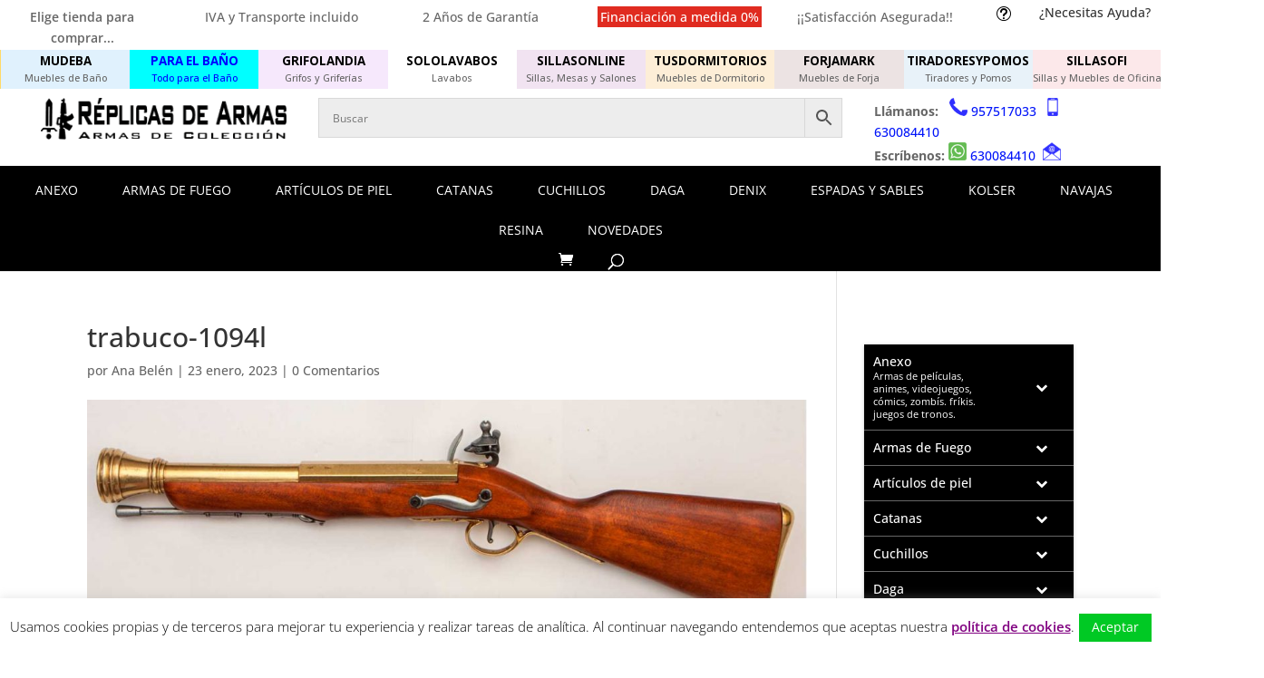

--- FILE ---
content_type: text/css; charset=utf-8
request_url: https://www.replicas-de-armas.com/wp-content/themes/Divi-hijo/style.css?ver=4.27.5
body_size: 2127
content:
/*
Theme Name: Divi-hijo
Theme URI: http://www.elegantthemes.com/gallery/divi/
Version: 1.0.0
Description: Divi hijo
Author: Marco Antonio
Author URI: http://www.elegantthemes.com
Template: Divi
*/

@import url("../Divi/style.css");

/* =Las modificaciones comienzan a partir de aquí ————————————————————– */
/*------------------------------------------------*/
/*--------------[GQ - MENU BAR]-------------------*/
/*------------------------------------------------*/
 
    @media only screen and (min-width : 981px) {
         
        .et_fullwidth_nav #main-header .container {
            padding-right: 0px!important;
            padding-left: 0px!important;}
         
        #et-top-navigation {
            background: #000000;}
 
        .et_header_style_left #et-top-navigation,
        .et_header_style_split #et-top-navigation {
            padding-top: 0px!important;
            padding-left: 13px!important;}
             
        #top-menu li {
            padding-right: 15px;}
 
        #top-menu > li > a {
            padding: 15px 15px!important;
            margin-bottom: 0px;
            margin-top: 0px;}
 
        #top-menu .menu-item-has-children > a:first-child:after {
            display:none;}
 
        #top-menu-nav > ul > li > a {
            color: #ffffff;
            -webkit-transform: perspective(1px) translateZ(0);
            transform: perspective(1px) translateZ(0);
            box-shadow: 0 0 1px transparent;
            -webkit-transition-duration: 0.1s;
            transition-duration: 0.1s;
            -webkit-transition-property: box-shadow, transform;
            transition-property: box-shadow, transform;}
             
        #top-menu-nav > ul > li > a:hover,
        #top-menu-nav > ul > li > a:focus, 
        #top-menu-nav > ul > li > a:active {
            background:#888a98;
            color:#ffffff;
            opacity:1;
            z-index: 99999;
            box-shadow: 0 10px 10px -10px rgba(0, 0, 0, 1.0);
            -webkit-transform: translateZ(0) scale(1.1);
            transform: translateZ(0) scale(1.1);}}
/*-----------[Aparecen iconos de busqueda y carrito]-------------------*/
@media (max-width:980px){
.et_header_style_centered #page-container #et_top_search{
display:block !important;
position: absolute;
top: 65px;
z-index: 9999999;
}
.et_header_style_centered .et_search_outer{display:block !important;}
.et_header_style_centered .mobile_nav .select_page{visibility:hidden !important;}
.et-search-form input{width:100% !important;}
.et_search_form_container{max-width:182px !important;}
}
@media (max-width: 980px) {
.et_header_style_centered #et-top-navigation .et-cart-info {
	display: inline-block !important;
	margin-right: 35px;
}
#et-top-navigation .et-cart-info {
	position: relative;
	top: 31px;
	left: 53%;
}
.et_header_style_centered #et_search_icon::before {
    top: -29px;
    left: 10px;
}
.et_header_style_centered #et_mobile_nav_menu {
	float: none;
	position: relative;
	margin-top: 0px;
	margin-right: 20px;
}
.et_header_style_centered .et_mobile_menu {
    top: 43px;
}
.et_search_outer {
    overflow: hidden;
    position: absolute;
    top: 4px;
    width: 100%;
}
}
/*-----------[Tamaño logo y menu en movil y tablet]-------------------*/
.container {
    width: 85%;
}
/*-----------[Margen superior menu logos]-------------------*/
.et_pb_fullwidth_menu .fullwidth-menu-nav>ul {
  padding: 10px 0 0px!important;
}
/*-----------[Ancho cabecera]-------------------*/
.et_pb_row {
    width: 93%;
}
/*-----------[Alto cabecera en movil]-------------------*/
@media (max-width: 980px) {
.et_header_style_centered #main-header {
    padding: 2px 0;
	}}
/*-----------[Formato Menu Lateral]-------------------*/
.et_pb_widget a {
	color: #3030FF;
	text-decoration: none;
	}
.et_pb_widget li a:hover {
	color: #3030FF;
	text-decoration: underline;
}
.et_pb_widget a:hover {
	color: #3030FF;
	text-decoration: underline;
}
.et_pb_widget p {
    padding-bottom: 0.2em;
}
/*-----------[Formato Mega Vertical]-------------------*/
#top-menu li li a, .fullwidth-menu li li a {
    padding: 0px 0px;
    font-weight: normal;
    font-size: 14px;
    border-bottom: 1px solid #CBCBCE;
}
/*-----------[Galeria Portada margen bajo imagen]-------------------*/
.su-custom-gallery {
  margin-bottom: 0.5em !important;
}
/*-----------[Product enquiry]-------------------*/
input.wpi-button {
  background-color: #FFFFFF !important;
  border: 1px solid #000000 !important;
  color: #000000 !important;
  font-size: 13px !important;
  font-weight: bold !important;
}
input.wpi-button:hover {
    background-color: #FBE2E4 !important;
    border: 1px solid #000000 !important;
    color: #000000 !important;
}
.contact-button, .ui-dialog .ui-dialog-buttonpane button {
    color: #2196f3 !important;
}
/*-----------[Color Categorias]-------------------*/
.posted_in a {
color: #3030ff;
}
/*-----------[Colores Overlay]-------------------*/
.et_overlay {
    background: rgba(153, 135, 245, 0.44) !important; /* overlay background color */
    border: none; /* border style */
}
 
.et_shop_image .et_overlay:before, .et_portfolio_image .et_overlay:before{
    color: #00F !important; /* + icon color */
}
 
.et_shop_image:hover .et_overlay, .et_portfolio_image:hover .et_overlay { opacity: 1; }
/*-----------[Tamaño Tabla]-------------------*/
table {
width: 100%;
}
table.cart th, #main-content table.cart th, table.cart td, #main-content table.cart td, table.cart tr, #main-content table.cart tr, #content-area table tr, #content-area table td, #content-area table th {
padding: .357em 0.587em !important;
max-width: 200px !important;
}
/*-----------[Tamaño Prefijo precios]-------------------*/
.woocommerce div.product small.woocommerce-price-suffix {
  font-size: 0.5em;
}
/*-----------[Formato Variaciones]-------------------*/
.orderby, .woocommerce div.product form.cart .variations td select {
  background-color: #FFFFFF !important;
  border: 1px solid #2EA3F2 !important;
  border-radius: 5px !important;
  font-size: 12px;
  }
/*-----------[Formato Descripcion Variaciones]-------------------*/
.woocommerce-variation-description {
padding-left: 1em;
}
/*-----------[Ajuste tamaño Selecciones Variaciones]-------------------*/
.woocommerce div.product form.cart .variations select {
    width: 100%;
}
/*-----------[Formato Caja Variaciones]-------------------*/
.woocommerce div.product form.cart, .woocommerce-page div.product form.cart, .woocommerce #content div.product form.cart, .woocommerce-page #content div.product form.cart {
  margin: 24px 0 20px !important;
  border: 1px solid #2EA3F2;
  padding: 8px 2px 8px 2px;
  min-width: 305px;
  background: rgba(46, 163, 242, 0.12);
}
/*-----------[Formato botón cantidad]-------------------*/
.woocommerce .quantity input.qty, .woocommerce-page .quantity input.qty, .woocommerce #content .quantity input.qty, .woocommerce-page #content .quantity input.qty, .woocommerce-cart table.cart td.actions .coupon .input-text {
  background-color: rgba(46, 163, 242, 1) !important;
  color: #ffffff;
}
/*-----------[Color Precio catalogos en Azul]-------------------*/
.woocommerce ul.products li.product .price, .woocommerce-page ul.products li.product .price, .woocommerce ul.products li.product .price del, .woocommerce-page ul.products li.product .price del {
color: #2EA3F2 !important;
}
/*-----------[Tamaño Precio Variaciones Página Producto]-------------------*/
.woocommerce-page div.product span.price, .woocommerce-page #content div.product p.price {
font-size: 2.25em;
margin-left: 15px;
}
/*-----------[Margen arriba Botón cantidad y Comprar]-------------------*/
.woocommerce div.product form.cart div.quantity {
margin: 20px 10px 0 0px !important;
}
.woocommerce div.product form.cart .button {
margin-top: 20px;
}
/*-----------[Color fondo Lupa fotos producto]-------------------*/
.woocommerce div.product div.images .woocommerce-product-gallery__trigger {
background: #ff5d00;
}
/*-----------[Padding pestañas]-------------------*/
.et_pb_tabs_controls li a {
    padding: 4px 1em 4px;
}
/*-----------[ocultar categorias y etiquetas en productos]-------------------*/
.product_meta{
display:none;
}
/*-----------[Color en pagina de pago]-------------------*/
.woocommerce-checkout #payment {
    background: #C4E5FC !important;
}
/*-----------[Color fondo buscador]-------------------*/
.aws-container .aws-search-field {
    background-color: #ededed;
}